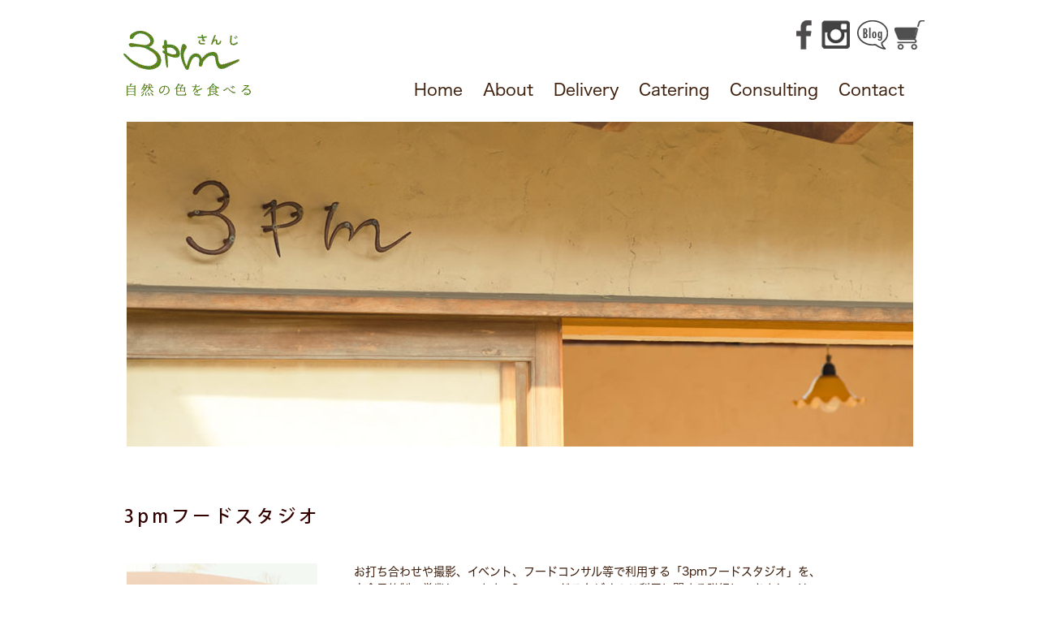

--- FILE ---
content_type: text/html; charset=UTF-8
request_url: http://www.3pmsanji.com/foodstudio.html
body_size: 25285
content:
<!DOCTYPE html>
<html lang="ja">
<head>
<meta charset="UTF-8" />
<meta name="viewport" content="width=device-width" />
<link rel="stylesheet" type="text/css" href="http://www.3pmsanji.com/wp-content/themes/blankslate/style.css" />
<title>Foodstudio &#8211; 3pmさんじ 自然の色を食べるおやつ＆デリ</title>
<meta name='robots' content='max-image-preview:large' />
<link rel="alternate" type="application/rss+xml" title="3pmさんじ 自然の色を食べるおやつ＆デリ &raquo; フィード" href="https://www.3pmsanji.com/feed" />
<link rel="alternate" type="application/rss+xml" title="3pmさんじ 自然の色を食べるおやつ＆デリ &raquo; コメントフィード" href="https://www.3pmsanji.com/comments/feed" />
<script type="text/javascript">
window._wpemojiSettings = {"baseUrl":"https:\/\/s.w.org\/images\/core\/emoji\/14.0.0\/72x72\/","ext":".png","svgUrl":"https:\/\/s.w.org\/images\/core\/emoji\/14.0.0\/svg\/","svgExt":".svg","source":{"concatemoji":"http:\/\/www.3pmsanji.com\/wp-includes\/js\/wp-emoji-release.min.js?ver=6.3.7"}};
/*! This file is auto-generated */
!function(i,n){var o,s,e;function c(e){try{var t={supportTests:e,timestamp:(new Date).valueOf()};sessionStorage.setItem(o,JSON.stringify(t))}catch(e){}}function p(e,t,n){e.clearRect(0,0,e.canvas.width,e.canvas.height),e.fillText(t,0,0);var t=new Uint32Array(e.getImageData(0,0,e.canvas.width,e.canvas.height).data),r=(e.clearRect(0,0,e.canvas.width,e.canvas.height),e.fillText(n,0,0),new Uint32Array(e.getImageData(0,0,e.canvas.width,e.canvas.height).data));return t.every(function(e,t){return e===r[t]})}function u(e,t,n){switch(t){case"flag":return n(e,"\ud83c\udff3\ufe0f\u200d\u26a7\ufe0f","\ud83c\udff3\ufe0f\u200b\u26a7\ufe0f")?!1:!n(e,"\ud83c\uddfa\ud83c\uddf3","\ud83c\uddfa\u200b\ud83c\uddf3")&&!n(e,"\ud83c\udff4\udb40\udc67\udb40\udc62\udb40\udc65\udb40\udc6e\udb40\udc67\udb40\udc7f","\ud83c\udff4\u200b\udb40\udc67\u200b\udb40\udc62\u200b\udb40\udc65\u200b\udb40\udc6e\u200b\udb40\udc67\u200b\udb40\udc7f");case"emoji":return!n(e,"\ud83e\udef1\ud83c\udffb\u200d\ud83e\udef2\ud83c\udfff","\ud83e\udef1\ud83c\udffb\u200b\ud83e\udef2\ud83c\udfff")}return!1}function f(e,t,n){var r="undefined"!=typeof WorkerGlobalScope&&self instanceof WorkerGlobalScope?new OffscreenCanvas(300,150):i.createElement("canvas"),a=r.getContext("2d",{willReadFrequently:!0}),o=(a.textBaseline="top",a.font="600 32px Arial",{});return e.forEach(function(e){o[e]=t(a,e,n)}),o}function t(e){var t=i.createElement("script");t.src=e,t.defer=!0,i.head.appendChild(t)}"undefined"!=typeof Promise&&(o="wpEmojiSettingsSupports",s=["flag","emoji"],n.supports={everything:!0,everythingExceptFlag:!0},e=new Promise(function(e){i.addEventListener("DOMContentLoaded",e,{once:!0})}),new Promise(function(t){var n=function(){try{var e=JSON.parse(sessionStorage.getItem(o));if("object"==typeof e&&"number"==typeof e.timestamp&&(new Date).valueOf()<e.timestamp+604800&&"object"==typeof e.supportTests)return e.supportTests}catch(e){}return null}();if(!n){if("undefined"!=typeof Worker&&"undefined"!=typeof OffscreenCanvas&&"undefined"!=typeof URL&&URL.createObjectURL&&"undefined"!=typeof Blob)try{var e="postMessage("+f.toString()+"("+[JSON.stringify(s),u.toString(),p.toString()].join(",")+"));",r=new Blob([e],{type:"text/javascript"}),a=new Worker(URL.createObjectURL(r),{name:"wpTestEmojiSupports"});return void(a.onmessage=function(e){c(n=e.data),a.terminate(),t(n)})}catch(e){}c(n=f(s,u,p))}t(n)}).then(function(e){for(var t in e)n.supports[t]=e[t],n.supports.everything=n.supports.everything&&n.supports[t],"flag"!==t&&(n.supports.everythingExceptFlag=n.supports.everythingExceptFlag&&n.supports[t]);n.supports.everythingExceptFlag=n.supports.everythingExceptFlag&&!n.supports.flag,n.DOMReady=!1,n.readyCallback=function(){n.DOMReady=!0}}).then(function(){return e}).then(function(){var e;n.supports.everything||(n.readyCallback(),(e=n.source||{}).concatemoji?t(e.concatemoji):e.wpemoji&&e.twemoji&&(t(e.twemoji),t(e.wpemoji)))}))}((window,document),window._wpemojiSettings);
</script>
<style type="text/css">
img.wp-smiley,
img.emoji {
	display: inline !important;
	border: none !important;
	box-shadow: none !important;
	height: 1em !important;
	width: 1em !important;
	margin: 0 0.07em !important;
	vertical-align: -0.1em !important;
	background: none !important;
	padding: 0 !important;
}
</style>
	<link rel='stylesheet' id='wp-block-library-css' href='http://www.3pmsanji.com/wp-includes/css/dist/block-library/style.min.css?ver=6.3.7' type='text/css' media='all' />
<style id='classic-theme-styles-inline-css' type='text/css'>
/*! This file is auto-generated */
.wp-block-button__link{color:#fff;background-color:#32373c;border-radius:9999px;box-shadow:none;text-decoration:none;padding:calc(.667em + 2px) calc(1.333em + 2px);font-size:1.125em}.wp-block-file__button{background:#32373c;color:#fff;text-decoration:none}
</style>
<style id='global-styles-inline-css' type='text/css'>
body{--wp--preset--color--black: #000000;--wp--preset--color--cyan-bluish-gray: #abb8c3;--wp--preset--color--white: #ffffff;--wp--preset--color--pale-pink: #f78da7;--wp--preset--color--vivid-red: #cf2e2e;--wp--preset--color--luminous-vivid-orange: #ff6900;--wp--preset--color--luminous-vivid-amber: #fcb900;--wp--preset--color--light-green-cyan: #7bdcb5;--wp--preset--color--vivid-green-cyan: #00d084;--wp--preset--color--pale-cyan-blue: #8ed1fc;--wp--preset--color--vivid-cyan-blue: #0693e3;--wp--preset--color--vivid-purple: #9b51e0;--wp--preset--gradient--vivid-cyan-blue-to-vivid-purple: linear-gradient(135deg,rgba(6,147,227,1) 0%,rgb(155,81,224) 100%);--wp--preset--gradient--light-green-cyan-to-vivid-green-cyan: linear-gradient(135deg,rgb(122,220,180) 0%,rgb(0,208,130) 100%);--wp--preset--gradient--luminous-vivid-amber-to-luminous-vivid-orange: linear-gradient(135deg,rgba(252,185,0,1) 0%,rgba(255,105,0,1) 100%);--wp--preset--gradient--luminous-vivid-orange-to-vivid-red: linear-gradient(135deg,rgba(255,105,0,1) 0%,rgb(207,46,46) 100%);--wp--preset--gradient--very-light-gray-to-cyan-bluish-gray: linear-gradient(135deg,rgb(238,238,238) 0%,rgb(169,184,195) 100%);--wp--preset--gradient--cool-to-warm-spectrum: linear-gradient(135deg,rgb(74,234,220) 0%,rgb(151,120,209) 20%,rgb(207,42,186) 40%,rgb(238,44,130) 60%,rgb(251,105,98) 80%,rgb(254,248,76) 100%);--wp--preset--gradient--blush-light-purple: linear-gradient(135deg,rgb(255,206,236) 0%,rgb(152,150,240) 100%);--wp--preset--gradient--blush-bordeaux: linear-gradient(135deg,rgb(254,205,165) 0%,rgb(254,45,45) 50%,rgb(107,0,62) 100%);--wp--preset--gradient--luminous-dusk: linear-gradient(135deg,rgb(255,203,112) 0%,rgb(199,81,192) 50%,rgb(65,88,208) 100%);--wp--preset--gradient--pale-ocean: linear-gradient(135deg,rgb(255,245,203) 0%,rgb(182,227,212) 50%,rgb(51,167,181) 100%);--wp--preset--gradient--electric-grass: linear-gradient(135deg,rgb(202,248,128) 0%,rgb(113,206,126) 100%);--wp--preset--gradient--midnight: linear-gradient(135deg,rgb(2,3,129) 0%,rgb(40,116,252) 100%);--wp--preset--font-size--small: 13px;--wp--preset--font-size--medium: 20px;--wp--preset--font-size--large: 36px;--wp--preset--font-size--x-large: 42px;--wp--preset--spacing--20: 0.44rem;--wp--preset--spacing--30: 0.67rem;--wp--preset--spacing--40: 1rem;--wp--preset--spacing--50: 1.5rem;--wp--preset--spacing--60: 2.25rem;--wp--preset--spacing--70: 3.38rem;--wp--preset--spacing--80: 5.06rem;--wp--preset--shadow--natural: 6px 6px 9px rgba(0, 0, 0, 0.2);--wp--preset--shadow--deep: 12px 12px 50px rgba(0, 0, 0, 0.4);--wp--preset--shadow--sharp: 6px 6px 0px rgba(0, 0, 0, 0.2);--wp--preset--shadow--outlined: 6px 6px 0px -3px rgba(255, 255, 255, 1), 6px 6px rgba(0, 0, 0, 1);--wp--preset--shadow--crisp: 6px 6px 0px rgba(0, 0, 0, 1);}:where(.is-layout-flex){gap: 0.5em;}:where(.is-layout-grid){gap: 0.5em;}body .is-layout-flow > .alignleft{float: left;margin-inline-start: 0;margin-inline-end: 2em;}body .is-layout-flow > .alignright{float: right;margin-inline-start: 2em;margin-inline-end: 0;}body .is-layout-flow > .aligncenter{margin-left: auto !important;margin-right: auto !important;}body .is-layout-constrained > .alignleft{float: left;margin-inline-start: 0;margin-inline-end: 2em;}body .is-layout-constrained > .alignright{float: right;margin-inline-start: 2em;margin-inline-end: 0;}body .is-layout-constrained > .aligncenter{margin-left: auto !important;margin-right: auto !important;}body .is-layout-constrained > :where(:not(.alignleft):not(.alignright):not(.alignfull)){max-width: var(--wp--style--global--content-size);margin-left: auto !important;margin-right: auto !important;}body .is-layout-constrained > .alignwide{max-width: var(--wp--style--global--wide-size);}body .is-layout-flex{display: flex;}body .is-layout-flex{flex-wrap: wrap;align-items: center;}body .is-layout-flex > *{margin: 0;}body .is-layout-grid{display: grid;}body .is-layout-grid > *{margin: 0;}:where(.wp-block-columns.is-layout-flex){gap: 2em;}:where(.wp-block-columns.is-layout-grid){gap: 2em;}:where(.wp-block-post-template.is-layout-flex){gap: 1.25em;}:where(.wp-block-post-template.is-layout-grid){gap: 1.25em;}.has-black-color{color: var(--wp--preset--color--black) !important;}.has-cyan-bluish-gray-color{color: var(--wp--preset--color--cyan-bluish-gray) !important;}.has-white-color{color: var(--wp--preset--color--white) !important;}.has-pale-pink-color{color: var(--wp--preset--color--pale-pink) !important;}.has-vivid-red-color{color: var(--wp--preset--color--vivid-red) !important;}.has-luminous-vivid-orange-color{color: var(--wp--preset--color--luminous-vivid-orange) !important;}.has-luminous-vivid-amber-color{color: var(--wp--preset--color--luminous-vivid-amber) !important;}.has-light-green-cyan-color{color: var(--wp--preset--color--light-green-cyan) !important;}.has-vivid-green-cyan-color{color: var(--wp--preset--color--vivid-green-cyan) !important;}.has-pale-cyan-blue-color{color: var(--wp--preset--color--pale-cyan-blue) !important;}.has-vivid-cyan-blue-color{color: var(--wp--preset--color--vivid-cyan-blue) !important;}.has-vivid-purple-color{color: var(--wp--preset--color--vivid-purple) !important;}.has-black-background-color{background-color: var(--wp--preset--color--black) !important;}.has-cyan-bluish-gray-background-color{background-color: var(--wp--preset--color--cyan-bluish-gray) !important;}.has-white-background-color{background-color: var(--wp--preset--color--white) !important;}.has-pale-pink-background-color{background-color: var(--wp--preset--color--pale-pink) !important;}.has-vivid-red-background-color{background-color: var(--wp--preset--color--vivid-red) !important;}.has-luminous-vivid-orange-background-color{background-color: var(--wp--preset--color--luminous-vivid-orange) !important;}.has-luminous-vivid-amber-background-color{background-color: var(--wp--preset--color--luminous-vivid-amber) !important;}.has-light-green-cyan-background-color{background-color: var(--wp--preset--color--light-green-cyan) !important;}.has-vivid-green-cyan-background-color{background-color: var(--wp--preset--color--vivid-green-cyan) !important;}.has-pale-cyan-blue-background-color{background-color: var(--wp--preset--color--pale-cyan-blue) !important;}.has-vivid-cyan-blue-background-color{background-color: var(--wp--preset--color--vivid-cyan-blue) !important;}.has-vivid-purple-background-color{background-color: var(--wp--preset--color--vivid-purple) !important;}.has-black-border-color{border-color: var(--wp--preset--color--black) !important;}.has-cyan-bluish-gray-border-color{border-color: var(--wp--preset--color--cyan-bluish-gray) !important;}.has-white-border-color{border-color: var(--wp--preset--color--white) !important;}.has-pale-pink-border-color{border-color: var(--wp--preset--color--pale-pink) !important;}.has-vivid-red-border-color{border-color: var(--wp--preset--color--vivid-red) !important;}.has-luminous-vivid-orange-border-color{border-color: var(--wp--preset--color--luminous-vivid-orange) !important;}.has-luminous-vivid-amber-border-color{border-color: var(--wp--preset--color--luminous-vivid-amber) !important;}.has-light-green-cyan-border-color{border-color: var(--wp--preset--color--light-green-cyan) !important;}.has-vivid-green-cyan-border-color{border-color: var(--wp--preset--color--vivid-green-cyan) !important;}.has-pale-cyan-blue-border-color{border-color: var(--wp--preset--color--pale-cyan-blue) !important;}.has-vivid-cyan-blue-border-color{border-color: var(--wp--preset--color--vivid-cyan-blue) !important;}.has-vivid-purple-border-color{border-color: var(--wp--preset--color--vivid-purple) !important;}.has-vivid-cyan-blue-to-vivid-purple-gradient-background{background: var(--wp--preset--gradient--vivid-cyan-blue-to-vivid-purple) !important;}.has-light-green-cyan-to-vivid-green-cyan-gradient-background{background: var(--wp--preset--gradient--light-green-cyan-to-vivid-green-cyan) !important;}.has-luminous-vivid-amber-to-luminous-vivid-orange-gradient-background{background: var(--wp--preset--gradient--luminous-vivid-amber-to-luminous-vivid-orange) !important;}.has-luminous-vivid-orange-to-vivid-red-gradient-background{background: var(--wp--preset--gradient--luminous-vivid-orange-to-vivid-red) !important;}.has-very-light-gray-to-cyan-bluish-gray-gradient-background{background: var(--wp--preset--gradient--very-light-gray-to-cyan-bluish-gray) !important;}.has-cool-to-warm-spectrum-gradient-background{background: var(--wp--preset--gradient--cool-to-warm-spectrum) !important;}.has-blush-light-purple-gradient-background{background: var(--wp--preset--gradient--blush-light-purple) !important;}.has-blush-bordeaux-gradient-background{background: var(--wp--preset--gradient--blush-bordeaux) !important;}.has-luminous-dusk-gradient-background{background: var(--wp--preset--gradient--luminous-dusk) !important;}.has-pale-ocean-gradient-background{background: var(--wp--preset--gradient--pale-ocean) !important;}.has-electric-grass-gradient-background{background: var(--wp--preset--gradient--electric-grass) !important;}.has-midnight-gradient-background{background: var(--wp--preset--gradient--midnight) !important;}.has-small-font-size{font-size: var(--wp--preset--font-size--small) !important;}.has-medium-font-size{font-size: var(--wp--preset--font-size--medium) !important;}.has-large-font-size{font-size: var(--wp--preset--font-size--large) !important;}.has-x-large-font-size{font-size: var(--wp--preset--font-size--x-large) !important;}
.wp-block-navigation a:where(:not(.wp-element-button)){color: inherit;}
:where(.wp-block-post-template.is-layout-flex){gap: 1.25em;}:where(.wp-block-post-template.is-layout-grid){gap: 1.25em;}
:where(.wp-block-columns.is-layout-flex){gap: 2em;}:where(.wp-block-columns.is-layout-grid){gap: 2em;}
.wp-block-pullquote{font-size: 1.5em;line-height: 1.6;}
</style>
<link rel='stylesheet' id='pz-linkcard-css-css' href='//www.3pmsanji.com/wp-content/uploads/pz-linkcard/style/style.css?ver=2.5.6.4.16' type='text/css' media='all' />
<link rel='stylesheet' id='megamenu-css' href='http://www.3pmsanji.com/wp-content/uploads/maxmegamenu/style.css?ver=cc2a12' type='text/css' media='all' />
<link rel='stylesheet' id='dashicons-css' href='http://www.3pmsanji.com/wp-includes/css/dashicons.min.css?ver=6.3.7' type='text/css' media='all' />
<script type='text/javascript' src='http://www.3pmsanji.com/wp-includes/js/jquery/jquery.min.js?ver=3.7.0' id='jquery-core-js'></script>
<script type='text/javascript' src='http://www.3pmsanji.com/wp-includes/js/jquery/jquery-migrate.min.js?ver=3.4.1' id='jquery-migrate-js'></script>
<link rel="https://api.w.org/" href="https://www.3pmsanji.com/wp-json/" /><link rel="alternate" type="application/json" href="https://www.3pmsanji.com/wp-json/wp/v2/pages/240" /><link rel="EditURI" type="application/rsd+xml" title="RSD" href="https://www.3pmsanji.com/xmlrpc.php?rsd" />
<meta name="generator" content="WordPress 6.3.7" />
<link rel="canonical" href="https://www.3pmsanji.com/foodstudio.html" />
<link rel='shortlink' href='https://www.3pmsanji.com/?p=240' />
<link rel="alternate" type="application/json+oembed" href="https://www.3pmsanji.com/wp-json/oembed/1.0/embed?url=https%3A%2F%2Fwww.3pmsanji.com%2Ffoodstudio.html" />
<link rel="alternate" type="text/xml+oembed" href="https://www.3pmsanji.com/wp-json/oembed/1.0/embed?url=https%3A%2F%2Fwww.3pmsanji.com%2Ffoodstudio.html&#038;format=xml" />
<style type="text/css">/** Mega Menu CSS: fs **/</style>

<link rel="stylesheet" id="sanji-style-css-main" href="http://www.3pmsanji.com/wp-content/themes/blankslate/import.css?ver=20230805" type="text/css" media="all" />
<link rel="stylesheet" href="http://www.3pmsanji.com/wp-content/themes/blankslate/style-pc.css?ver=20230805" type="text/css" media="print" />
<link rel="shortcut icon" href="http://www.3pmsanji.com/wp-content/themes/blankslate/favicon.ico" />

<script src="http://ajax.googleapis.com/ajax/libs/jquery/1.11.3/jquery.min.js"></script>
<script>
$(function(){
  var rwdMenu = $('#menuList'),
  switchPoint = 768,
  slideSpeed = 500;

  var menuSouce = rwdMenu.html();

  $(window).load(function(){

    function menuSet(){
      if(window.innerWidth < switchPoint){
        if(!($('#rwdMenuWrap').length)){
          $('body').prepend('<div id="rwdMenuWrap"><div id="switchBtnArea"><a href="javascript:void(0);" id="switchBtn"><span></span><span></span><span></span></a></div></div>');
          $('#rwdMenuWrap').append(menuSouce);

          var menuList = $('#rwdMenuWrap > ul');
          $('#switchBtn').on('click', function(){
            menuList.slideToggle(slideSpeed);
            $(this).toggleClass('btnClose');
          });
        }
      } else {
        $('#rwdMenuWrap').remove();
      }
    }

    $(window).on('resize', function(){
      menuSet();
    });
    menuSet();
  });
});
</script>

<script type="text/javascript" src="//typesquare.com/accessor/script/typesquare.js?nvSWsBYXZU0%3D" charset="utf-8"></script>

</head>
<body class="page-template-default page page-id-240 mega-menu-max-mega-menu-1">
<div id="wrapper" class="hfeed">

	<header id="masthead" class="site-header" role="banner">
		<div class="site-branding">
			<h1 class="site-title"><a href="https://www.3pmsanji.com/" rel="home"><img src="http://www.3pmsanji.com/wp-content/themes/blankslate/img/headlogo.gif" alt="3pm さんじ" /></a></h1>
			<div id="topBox">
				<div id="fbbottom"><a href="https://www.facebook.com/3p.m.sanji" target="_blank" title="3pm FACEBOOK"></a></div>
				<div id="instabottom"><a href="https://www.instagram.com/3pmsanji/" target="_blank" title="Instagram"></a></div>
				<div id="blog"><a href="http://sanjiblog.exblog.jp/" target="_blank" title="blog"></a></div>
				<div id="webshop"><a href="https://3pmechokitchen.shop/" target="_blank" title="webshop"></a></div>
			</div><!-- #topBox -->
			<div id="naviBox">
				<nav id="menuList">
					<ul id="control">
						<li><div id="home"><a href="index.html" title="ホーム" data-text="ホーム - ">Home</a></div></li>
						<li><div id="about"><a href="about.html" title="3pmについて" data-text="3pmについて - ">About</a></div></li>
						<li><div id="delivery"><a href="delivery.html" title="デリバリー" data-text="デリバリー - ">Delivery</a></div></li>
						<li><div id="catering2"><a href="catering.html" title="ケータリング" data-text="ケータリング - ">Catering</a></div></li>
						<li><div id="consulting"><a href="consulting.html" title="コンサルティング" data-text=" コンサルティング - ">Consulting</a></div></li>
						<li><div id="contact"><a href="contact.html" title="コンタクト" data-text="コンタクト - ">Contact</a></div></li>

						<li><div id="spfacebook"><a href="https://www.facebook.com/3p.m.sanji" target="_blank" title="3pm FACEBOOK" data-text="facebook"></a></div></li>
						<li><div id="spinsta"><a href="https://www.instagram.com/3pmsanji/" target="_blank" title="Instagram" data-text="Instagram"></a></div></li>
						<li><div id="spblog"><a href="http://sanjiblog.exblog.jp/" target="_blank" title="blog" data-text="blog"></a></div></li>
						<li><div id="spwebshop"><a href="https://3pmechokitchen.shop/" target="_blank" title="webshop" data-text="webshop"></a></div></li>
					</ul>
				</nav>
			</div><!-- #naviBox -->
		</div><!-- .site-branding -->
	</header><!-- #masthead -->

<div id="container"><section id="content" role="main">
<article id="post-240" class="post-240 page type-page status-publish hentry no-wpautop">
<!--header class="header">
<h1 class="entry-title">Foodstudio</h1> </header-->
<section class="entry-content">
<div id="topimg_container">
	<img decoding="async" src="./wp-content/themes/blankslate/img/image_cafe.jpg" alt="Work" />
</div>

<div class="worktitle1"><a name="001"></a><img decoding="async" src="./wp-content/themes/blankslate/img/title_foodstudio.gif" alt="3pmフードスタジオ" /></div>
<div class="normalBox">
	<div class="boxA">
		<div class="boxleft"><img decoding="async" src="./wp-content/themes/blankslate/img/work01_235.jpg" alt="cafe"/></div>
		<div class="boxWork">
			お打ち合わせや撮影、イベント、フードコンサル等で利用する「3pmフードスタジオ」を、<br/>
			完全予約制で営業しています。3pmフードスタジオのご利用に関する詳細につきましては、<br/>
			個別に<a href="./contact.html">お問い合わせ</a>ください。<br/>
			<div><br/>
			※お弁当のピックアップもこちらにお越しください<br/>
			</div>
			<div><br/>
			また、現在、カフェのランチのご予約は承っておりませんが、3pmフードスタジオを<br/>
			完全予約制の隠れ家カフェとしてご利用いただくことも可能です。ワークショップや<br/>
			ビュッフェスタイルのガーデンパーティー、カフェランチなどをお楽しみいただけます。<br/>
			<a href="./contact.html">お問い合わせ</a>よりご相談ください。<br/>
			</div>
		</div>
	</div>
</div>

<div class="normalBox" id="map">
	<div class="boxA">
		<div class="boxleft workAccess"><img decoding="async" src="./wp-content/themes/blankslate/img/access.jpg" alt="cafe"/></div>
		<div class="boxWork">
			〒240-0115 神奈川県三浦郡葉山町上山口1454-17　＊バニラ色の元民家、一軒家の建物です<br />
			TEL・FAX : 046-813-1147<br />
			定休日 : 毎週月曜日<br />
			<div id="boxWork2">
			＊電車・バスでお越しの方へ<br />
			ＪＲ横須賀線　逗子駅前バスターミナル（１番乗り場）衣笠行きまたは湘南国際村行き（葉山大道経由）、
			又は京浜急行電鉄（京急）逗子葉山駅（旧新逗子駅）南口（１番乗り場）衣笠行き、または湘南国際村行き（葉山大道経由）、
			バス停「滝の坂」下車。横断歩道を渡り、急坂を下り左手。バスで約15分です<br /><br />
			＊車でお越しの方へ<br />
			・東京方面からの方：横浜横須賀道路　逗子インターから逗葉新道へ、料金所先の信号を左折しトンネルに入る。トンネルの出口、湘南国際村入口信号を右折し、水源地入り口の信号を越え、200ｍ先の横断歩道手前を左折。急坂を下り左手<br />
			・茅ヶ崎、小田原方面からの方：国道134号線から葉山大道へ、滝の坂トンネルを越え、150ｍ右手の新善光寺駐車場先の細い道を右折。急坂を下り左手<br />
			</div>
		</div>
	</div>
	<div class="boxA">
		<div class="normalBox workMap"><img decoding="async" src="./wp-content/themes/blankslate/img/3pm_map.gif" alt="隠れ家カフェの地図" /></a></div>
	</div>
</div><div class="entry-links"></div>
</section>
</article>
<section id="comments">
</section></section>
<aside id="sidebar" role="complementary">
</aside><div class="clear"></div>
</div>

<div id="extraArea">
	<ul>
		<li><a href="index.html">Home</a></li>
		<li><a href="about.html">About</a></li>
		<li><a href="delivery.html">Delivery</a></li>
		<li><a href="catering.html">Catering</a></li>
		<li><a href="consulting.html">Consulting</a></li>
		<li><a href="tokutei.html">特定商取引法に基づく表記</a></li>
		<li><a href="privacy.html">プライバシーポリシー</a></li>
	</ul>
</div><!--/#extraArea-->

<footer id="footer" role="contentinfo">
<div id="copyright">
<address>Copyright&copy; 2015 3・SUN・TREASURE All Rights Reserved.</address>
</div>
</footer>
</div>
<script type='text/javascript' src='http://www.3pmsanji.com/wp-includes/js/hoverIntent.min.js?ver=1.10.2' id='hoverIntent-js'></script>
<script type='text/javascript' src='http://www.3pmsanji.com/wp-content/plugins/megamenu/js/maxmegamenu.js?ver=3.7' id='megamenu-js'></script>
<script>
  (function(i,s,o,g,r,a,m){i['GoogleAnalyticsObject']=r;i[r]=i[r]||function(){
  (i[r].q=i[r].q||[]).push(arguments)},i[r].l=1*new Date();a=s.createElement(o),
  m=s.getElementsByTagName(o)[0];a.async=1;a.src=g;m.parentNode.insertBefore(a,m)
  })(window,document,'script','https://www.google-analytics.com/analytics.js','ga');

  ga('create', 'UA-81136133-1', 'auto');
  ga('send', 'pageview');

</script>
</body>
</html>

--- FILE ---
content_type: text/css
request_url: http://www.3pmsanji.com/wp-content/themes/blankslate/import.css?ver=20230805
body_size: 463
content:
/* =========================================================
 Create:2016/05/XX
 Update:
 Auther:KnowledgeSystems Inc. 
 Copyright:KnowledgeSystems Inc. http://www.kn-s.co.jp/
========================================================= */

/*スマートフォン用CSS*/
@import url("style-sp.css?ver=20231001") screen and (min-width:0px) and (max-width: 479px);

/*タブレット/PC用CSS*/
@import url("style-pc.css?ver=20231001") screen and (min-width:480px);


--- FILE ---
content_type: text/css
request_url: http://www.3pmsanji.com/wp-content/themes/blankslate/style-sp.css?ver=20231001
body_size: 22571
content:
/* =========================================================
 Create:2016/05/XX
 Update:
 Auther:KnowledgeSystems Inc. 
 Copyright:KnowledgeSystems Inc. http://www.kn-s.co.jp/
========================================================= */
@charset "utf-8";

body {
	font-family: "Hiragino Kaku Gothic W4 JIS2004", "ヒラギノ角ゴ Pro W3", "Hiragino Kaku Gothic Pro", "メイリオ", Meiryo, Osaka, "ＭＳ Ｐゴシック", "MS PGothic", sans-serif;
}

#wrapper {
	width: 100%;
	margin-right: auto;
	margin-left: auto;
	margin-top: 0px;
/*	padding: 0px 10px;*/
}

.site-title {
/*	height: 90px;
	width: 320px;*/
	margin-top: 5px;
	float: left;
}

.site-branding {
	margin-top: 10px;
}

#topBox {
	width: 175px;
	margin: 0 auto;
	display: none;
}

#naviBox {
	float: right;
	margin-top: 10px;
/*	width: 625px;*/
}

header nav ul {
	margin: 0;
	padding: 0;
	list-style-type: none;
}

header nav ul li {
	display: inline-block;
}

.entry-content {
	height: auto;
}

/* img 100% */
.img100 img {
	width: 100%;
}

/* slide show */
#topimg_container {
/*	margin: 0 5px;*/
}

#topimg_container img {
	width: 100%;
}

.newsBox {
	display: none;
}

.newsBox2 {
	clear: both;
	margin: 20px 0;
	line-height: 160%;
}

.boxA:after {
	content:"";
	display:block;
	clear: both;
}

.boxleft,
.boxright {
	width:100%
}

.aboutBox1 {
	display: none;
}

.aboutBox2 {
	clear: both;
	margin: 20px 0;
	line-height: 160%;
}

#workdetail img {
	width: 100%
}

.worktitle img {
	margin: 30px auto;
	width: 100%
}

/* insert 22/05/25 SDGs対応 */
img.sdgs-img {
	width: 100%;
}

/* insert 22/08/25 SDGs画像対応 */
.sdgs-img2 {
	margin: 0;
	display:flex;
}

.boxleft20 {
	float: none;
}

.sdgsNews {
	color: #5B483A;
	line-height: 160%;
	width:100%;
	margin-top: 10px;
}

.sdgsNews br {display: none;}


.sdgs-pc {
	display: none;
}

.sdgs-sp {
	display: normal;
	color: #5B483A;
	margin: 10px 0 20px 0;
	line-height: 160%;
}

/********************************************************************

 responsive menu

********************************************************************/

#menuList {
  width: 100%;
/*  height: 45px;*/
/*  border-top: #aaa 1px solid;*/
/*  border-bottom: #aaa 1px solid;*/
  position: relative;
  z-index: 10;
/*  background: #ebebeb;*/
}
 
#menuList ul {
  margin: 0 auto;
/*  width: 800px;
  height: 45px;
  text-align: left;*/
}
 
#menuList ul li {
/*  width: 160px;
  height: 45px;
  float: left;
  border-left: #aaa 1px solid;
  box-sizing: border-box;*/
}
 
#menuList ul li:last-child {
  border-right: #aaa 1px solid;
}
 
#menuList ul li a {
/*  height: 45px;
  font-weight: bold;
  line-height: 45px;*/
  display: block;
  text-align: center;
  transition: all 0.2s linear;
}
 
#menuList ul li:hover > a {
  background: #fff;
}
 
#contents {
  margin: 0 auto;
  padding: 40px 0;
  width: 800px;
  text-align: left;
}
 
#contents p {
  padding-bottom: 2em;
  font-size: 1em;
  line-height: 2em;
}

/********************************************************************

 top-event

********************************************************************/

/* つながりめし遠足 */
.top-event-ensoku-title {
	padding: 5px 0 5px 0;
	font-size: 18px;
	color: #599650;
	font-weight: bold;
}

/* フードセッション */
.top-event-food-title {
	padding: 5px 0 5px 0;
	font-size: 18px;
	color: #DD4E54;
	font-weight: bold;
}

/* おやつまみ教室 */
.top-event-oyatsu-title {
	padding: 5px 0 5px 0;
	font-size: 18px;
	color: #CDA838;
	font-weight: bold;
}

/* トピックス */
.top-event-topics-title {
	padding: 5px 0 5px 0;
	font-size: 18px;
	color: #C99F79;
	font-weight: bold;
}

/* お知らせ */
.top-event-info-title {
	padding: 5px 0 5px 0;
	font-size: 18px;
	color: #934159;
	font-weight: bold;
}

/* 共通 */
.top-event-img {
	text-align: center;
	margin: 10px auto;
}

.top-event-img img {
/*	width: 206px;
	height: 164px;*/
	width: 100%;
	height: 100%;
}

.top-event-mark {
	display: none;
}

.top-event-datetime {
	padding: 10px 0 5px 0;
	font-size: 24px;
	color: #50382E;
	font-weight: bold;
}

.top-event-line {
	padding: 0;
	margin: 5px 0 10px 0;
	width: 90%;
}

.top-event-detail1 {
	color: #47372A;
	font-size: 16px;
	line-height: 140%;
}

.top-event-detail1 ul {
	list-style-type: disc;
	margin: 0;
}

.top-event-detail2 {
	color: #47372A;
	font-size: 14px;
	line-height: 140%;
	padding: 0 15px 10px 10px;
}


.normalBox1 {
	display: none;
}

/* sp表示用 */
.normalBox2 {
	clear: both;
	margin: 20px 0;
	line-height: 160%;
	color: #40210f;
}

.normalBox img {
	width: 100%;
}

/* 2019/10/01 トップテキストでのニュース追加対応 */
.topNews {
	color: #5B483A;
	line-height: 160%;
	margin: 0 auto 20px auto;
}

/********************************************************************

 about.html

********************************************************************/

.boxAbout {
	float: none;
	width:auto;
	font-size: 16px;
	line-height: 160%;
	color: #40210f;
	margin-top: 0px;
	text-align: justify;
	padding: 10px 0px 10px 0px;
}

#aboutJisseki {
	margin: 10px 0 10px 0;
	color: #40210f;
	font-size: 16px;
}

.aboutJissekiTitle {
	font-weight: bold;
	margin: 0 0 -15px 0;
}

.aboutJisseki1, .aboutJisseki2, .aboutJisseki3, .aboutJisseki4 {
	line-height: normal;
	color: #40210f;
	margin: 0 0 20px 0;
}

/********************************************************************

 work.html

********************************************************************/

.worktitle1 {
	margin: 10px 0;
}

.workAccess {
	display: none;
}

.worktitle1 img, .workOrder img, .workAccess img, #delivery08s img {
	width: 100%;
}

.workOrder {
	margin: 10px 0;
}

#delivery08,
#delivery10,
#delivery04,
#delivery_ojyu,
#delivery_oozara,
#lunchbox,
#ojyu,
#oozara,
#info {
	display: none;
}

#infos, #caution, #catering, #caution2 {
	float: none;
	width:auto;
	font-size: 16px;
	line-height: 160%;
	color: #40210f;
	margin-top: 0px;
	text-align: justify;
	padding: 10px 0px 10px 0px;
}

#caution strong {
	font-weight: bold;
}

.boxWork {
	float: none;
	width:auto;
	font-size: 15px;
	line-height: 160%;
	color: #40210f;
	padding: 0;
}

#boxWork1 {
	margin: 20px 0 0 0;
}

.workMail {
	margin: 0 0 20px 0;
}

.jisseki-img1 img, .jisseki-img2 img {
	width: 100%;
}

/* メモリアルフース　お重スタイル　追加　23/04/06 */

.mf-img1 {
	float: left;
	margin: 0 0px 0 0;
}

.mf-img2 {
	float: left;
	margin: 0 0 0 0px;
}

.mf-img1 img, .mf-img2 img {
	width: 48%;
	margin: 0 6px 0 0;

}

/********************************************************************

 event.html

********************************************************************/

#pagelinkmenu {
	margin: 30px auto 0 auto;
	width: 100%;
}

.tsunagari,	/* つながりめし遠足 */
.food,			/* フードセッション */
.oyatsumami,/* 出張おやつまみ教室 */
.kako,			/* 過去のイベント */
.shutuen 		/* 出演依頼の方へ */
{
	display: none;
}

#download {	/* ダウンロードボタン */
	padding: 50px 0;
}

/* 17/06/19 insert つながりめしアクション対応 */
.action_font {
	color: #5B483A;
}

.action-img img {
	width: 100%;
	margin: 10px 0;
}

.actionText {
	color: #5B483A;
	line-height: 160%;
	margin: 0;
}

.actionTextred {
	color: #FA0007;
	font-size: 18px;
}

.actionTextbold {
	font-size: 18px;
}

/********************************************************************

 topics.html

********************************************************************/

.topicsBanner {
	margin: 30px 0 20px 0;
}

/********************************************************************

 footer

********************************************************************/

#extraArea {
	clear: both;
	width: 100%;
	padding-top: 5px;
	border-top: 1px solid #CCC;
	padding-bottom: 5px;
	border-bottom: 1px solid #CCC;
	font-style: italic;
}
#extraArea ul {
	text-align: center;
}
#extraArea ul li {
	display: inline;
	margin-left: 1em;
	text-decoration: none;
	margin-top: 20px;
}
#extraArea ul li a {
	font-size: 18px;
	text-decoration: none;
	line-height: 180%;
	color: #999;
}
#extraArea ul li a:hover {
	color: #74a84e;
}

#footer {
	font-style: normal;
	text-align: center;
	padding: 0 0 30px 0;
	margin: 20px auto 0 auto;
	font-size: 9px;
	float: right;
}

#address {
	padding: 10px;
	margin-top: 10px;
	font-size: 9px;
}

/********************************************************************

 cafe.html

********************************************************************/

.infoText {
	color: #5B483A;
	line-height: 160%;
	margin: 0 0 10px 0;
}

#newsTitle {
	font-size: 16px;
	margin: 0 0 20px 0;
}

/********************************************************************

 tokutei.html

********************************************************************/
#tokutei #subject {
	margin: 30px 0 20px 0;
	color: #765A25;
	font-size: 16px;
	font-weight: bold;
}

#tokutei table th {
	display: block;
	background: #B2C596;
	padding: 5px 0;
}

#tokutei table td {
	display: block;
	padding: 5px 0;
	line-height: 150%;
}

/********************************************************************

 privacy.html

********************************************************************/

#privacy #subject {
	margin: 30px 0 20px 0;
	color: #765A25;
	font-size: 16px;
	font-weight: bold;
}

#privacy dl dt{
	clear: both;
	margin: 20px 0 10px 0;
	border-left: 10px #5f8c2a solid;
	border-bottom: 2px #5f8c2a solid;
	padding: 3px 0 3px 10px;
	text-align: left;
	font-weight: bold;
	font-size: 120%;
}

#privacy dl dd{
	clear: both;
	text-align: left;
	line-height: 150%;
	margin-left: 0;
}

/********************************************************************

 media.html

********************************************************************/

.boxMedia {
	float: none;
	width:auto;
	font-size: 13px;
	line-height: normal;
	color: #40210f;
	margin-top: 0px;
	text-align: justify;
	padding: 10px 0px 0px 0px;
}


/********************************************************************

 calendar.html

********************************************************************/

.calendarText {
	line-height: 160%;
	font-size: 16px;
	color: #40210F;
	margin: 15px 0;
}

.boxA iframe {
	width: 100%;
	height: 720px;
}

/********************************************************************

 tsunagari.html

********************************************************************/

.boxTsunagari, .boxTsunagari2 {
	float: none;
	width:auto;
	font-size: 15px;
	line-height: normal;
	color: #40210f;
	font-size: 14px;
	margin: 15px 10px 0 0;
}

.imgTsunagari img {
	width: 100%;
	float: left;
	margin: 0 20px 5px 0;
}

.imgTsunagari-left {
	float: left;
}

.imgTsunagari {
	float: left;
}

.imgTsunagari2 {
	margin: -20px 0 0 0;
}

.imgTsunagari2 img {
	float: left;
	width: 100%;
	margin: 20px 20px 10px 0;
}

.imgTsunagari21 img, .imgTsunagari22 img {/* 2018/09/13 insert */
	float: left;
	width: 100%;
	margin: 20px 20px 10px 0;
}

.imgTsunagariCap1 {
	margin: 10px 0 0 0;
	text-align: center;
	font-size: 15px;
	color: #7D052E;
}

.imgTsunagariCap2 {
	text-align: center;
	font-size: 18px;
}

.imgTsunagariCap3 {
	text-align: center;
	font-size: 20px;
	font-weight: bold;
	color: #7D052E;
}

.imgTsunagariCap31 {/* 2018/09/13 insert */
	text-align: center;
	font-size: 20px;
	font-weight: bold;
	color: #7D052E;
}

.imgTsunagariCap4 {
	color: #40210f;
	margin: 0 0 20px 0;
	line-height: 160%;
	font-size: 14px;
}

.imgTsunagariCap41 {/* 2018/09/13 insert */
	color: #40210f;
	margin: 0 0 20px 0;
	line-height: 160%;
	font-size: 14px;
}

.titleTsunagari1 {
	font-size: 18px;
	color: #970634;
}

.titleTsunagari2, .titleTsunagari3 {
	font-size: 26px;
	font-weight: bold;
	color: #42220C;
}

.detailTsunagari, .detailTsunagari2 {
	margin: 10px 0 0 0;
	line-height: 160%;
}

/* 210118 insert */

#centerTsunagari {
	display: block;
	margin:10px auto 0 auto;
	width:100%;
}

/********************************************************************

 consulting.html

********************************************************************/

.consul-img img {
	width: 100%;
	margin: 0 0 20px 0;
}

.consulText {
	float: left;
	color: #5B483A;
	line-height: 160%;
	margin: 0 0 20px 0;
}

.consulTextred {
/*	color: #FA0007;*/
	color: #d26b85;
	font-weight: bold;
}

.consulTextpink {
	color: #d26b85;
	font-weight: bold;
}

#form-table {
	border: 2px solid #385D8A;
	background-color: #DCE6F2;
	padding: 20px;
	border-radius: 10px;
	-webkit-border-radius: 10px;
	-moz-border-radius: 10px;
}

sup {
	color: #FF0000;
}

#req {
	margin: 0 0 10px 0;
}

#form-table td {
	vertical-align: middle;
	padding: 5px;
	border: 5px solid #FFFFFF;
	width: 96%;
	display: block;
}

input.re-width, textarea {
	width: 96%;
}

#form-button {
	text-align: center;
	margin: 20px auto 20px auto;
}

#form-table .col1 {
	background-color: #D0D8E8;
}

#form-table .col2 {
	background-color: #E9EDF4;
}

.form-button-ex {
	width:200px;
	font-size:18px;
	border: 1px solid #4F81BD;
	text-align:center;
	padding:5px;
	color:#FFFFFF;
	background-color: #4F81BD;
	border-radius: 10px;
	-webkit-border-radius: 10px;
	-moz-border-radius: 10px;
	margin: 0 auto;
}

/* 210730 insert */

.flow-box {
width: 100%; 
margin: 10px auto 0 auto; 
}
.flow-box dt{
float: left;
position: relative;
height: 160px;
border: solid 1px #5B483A;
box-sizing: border-box;
color:#5B483A;
background: rgba(255,255,255,0.7);
-moz-border-radius: 7px; /* Firefox */
-webkit-border-radius: 7px; /* Safari and Chrome */
border-radius: 7px;
}

.flow-box dt:after {
content: ' ';
height: 0;
position: absolute;
width: 0;
border: 0px solid transparent;
border-left-color: #5B483A;
left: 100%;
top: 50%;
}

.flow-box .none:after {
content: ' ';
height: 0;
position: absolute;
width: 0;
border: 0px solid transparent;
border-left-color: #5B483A;
left: 100%;
top: 50%;
}

.flow-box dt h4{
display: block;
width: 100%;
border-bottom:solid 1px #5B483A;
padding:7px;
margin: 0px;
font-size:100%;
box-sizing: border-box;
}
.flow-box dt p{
padding:7px;
margin: 0px;
font-size:100%;
box-sizing: border-box;
}

.flow-box dt:nth-child(4n+1) {
/*margin-bottom:20px; */
width:100%;
margin-left:0;
margin-right:0;
}

.flow-box dt {
width:100%;
margin-left:0;
margin-right:0;
margin-bottom:20px;
}

.flow-box dt:nth-child(4n) {
width:100%;
margin-left:0;
margin-right:0;
margin-bottom:20px; 
}

/* 210730 insert2 */

.work-box02 {
	height: auto;
	overflow: hidden;
	position: relative;
	background: #fff;
	padding: 10px;
	box-sizing: border-box;
	border: dotted 1px #a3a3a3;
	text-align: left;
	margin: 10px 0 0 0;
}


/**２カラム**/
.col22:nth-child(odd) {  /* 奇数 */
float: left;
width: 100%;
margin-bottom:10px;
}

.col22:nth-child(even) {  /* 偶数 */
float: right;
width: 100%;
margin-bottom:10px;
}
.col22-mobinone:nth-child(odd) {float: none; width: 100%;}
.col22-mobinone:nth-child(even) {float: none; width: 100%;}

.col22-mobinone img{width: 100%; height: auto}


.col22-button:nth-child(odd) {float: left; width: 49%;}
.col22-button:nth-child(even) {float: right; width: 49%;}

.price-box{
width: 100%;
}


.price-box dt{
width: 33%;
float: left;
padding:3px 0px 3px 0px;
box-sizing: border-box;
border-bottom:solid 1px #888; 
border-right:solid 1px #888; 
}

.price-box dd{
width: 65%;
float: left;
padding:3px 0px 3px 15px;
margin-left: 0;
box-sizing: border-box;
border-bottom:solid 1px #888; 
}

.price-box .none{
	border-bottom:solid 0px #888; 
	padding-left: 0;
	width: 100%;
}

.price-h3{
font-size: 20px;
color:#d26b85;
margin: 0 0 15px 0;
}

.clear {
min-height: 1px;
clear: both; line-height: 0;
}

/* 2021/09/27 insert */

.jirei-left1 {
	float: none;
}

.jirei-left1 img {
	margin: 0 0 0 0;
	width: 100%;
}

.rei-tag2 {
	border-radius: 8px;     /* 角丸 */
	background-color: #D26B85;  /* グラデーションが表示できない際の背景色 */
	color: white;            /* 文字色 */
	padding: 6px 6px;      /* 内側の余白量 */
	font-size: 14px;
	margin: 0px 4px 0px 0;
}

.jirei-text {
	margin: 20px 0 0 0;
}


/********************************************************************

 echokitchen.html

********************************************************************/

.echo-contact {
	color: #5B483A;
	line-height: 160%;
	margin: 0 auto;
	padding: 10px;
	width: 90%;
	background-color: #D7E4BD;
}

.worktitleadjust {
	margin-left: 0;
}

/********************************************************************

 okashi.html

********************************************************************/

.subtitle, .subtitle2 {
	color: #5B483A;
	margin: 0 0 10px 0;
	font-size: 18px;
}

.okashi-contents, .okashi-contents2, .okashi-contents3 {
	width: 100%;
	color: #5B483A;
	line-height: 160%;
	float: left;
}

.okashi-contents-right {
	margin-right: 0;
}

.okashi-contents-title, .okashi-contents-title2 {
	color: #FA0007;
	font-size: 20px;
	margin: 20px 0;
}

.okashi-caution {
	color: #5B483A;
	line-height: 160%;
	margin: 0 0 40px 0;
}

/* 191204 insert ベジクラッカー対応 */

.okashi-vege {
	color: #5B483A;
	line-height: 160%;
	margin: 0 0 10px 0;
}

.okashi-vege-contents {
	color: #5B483A;
}

.okashi-vege-right {
	margin-right: 0;
}

.okashi-vege-contents2 {
	color: #5B483A;
}

.okashi-vege-contents3 {
	color: #5B483A;
}

.okashi-banner {
	padding: 0 0 20px 0;
}

.okashi-banner2 {
	padding: 20px 0 0 0;
}

/********************************************************************
 210731 insert

 rei1.html

********************************************************************/

.rei-title {
	margin-right: auto;
	margin-left: auto;
	padding: 10px 0px;
	float: left;
	margin: 0 0 0 0px;
	color: #5B483A;
	font-size: 20px;
	font-weight: bold;
}

.rei-tag {
	display: inline-block;   /* インラインブロック化 */
	border-radius: 8px;     /* 角丸 */
	background-color: #4472C4;  /* グラデーションが表示できない際の背景色 */
	color: white;            /* 文字色 */
	padding: 6px 6px;      /* 内側の余白量 */
	font-size: 14px;
	margin: 10px 10px 0 0;
}

/********************************************************************
 210927 insert

 rei2.html

********************************************************************/

.rei2-gazou {
	float: none;
}

.rei2-x {
	text-align:center;
}

.rei2-x img {
	width: 32px;
}

.rei2-contents3 {
	margin: 10px 0 10px 0;
	clear: left;
}

.rei2-title {
	color: #d26b85;
	font-size: 16px;
}

/********************************************************************
 211123 insert

 rei3.html

********************************************************************/

figcaption.rei3-nowrap br {
	display: none;
}

/********************************************************************
 250224 insert

 rei4.html

********************************************************************/

.rei4-gazou {
	padding: 0;
}

.flex-container {
	flex-direction: column;
}

#youtube-symposium-douga iframe {
	width: 100%;
}

#youtube-onsei iframe {
	width: 100%;
}


/********************************************************************
 insert 2022/09/07

 ケータリング　キャンセルポリシーテーブル用

********************************************************************/

colgroup {
	display: table-column-group;
}

.comTable01 br {
	display: none;
}

.comTable01 {
	border: 1px solid #D3CFC9;
	margin: 20px 0 0 0;
	color: #5B483A;
}

.comTable01 th {
	background-color: #F8F5ED;
}

.comTable01 th {
	padding: 12px 10px 8px;
	color: #202020;
/*	font-size: 14px;*/
	text-align: center;
	vertical-align: middle;
	background-color: #F8F5ED;
	border-bottom: 1px solid #D3CFC9;
}

.comTable01 td {
	padding: 10px 15px 10px;
	font-size: 15px;
	text-align: left;
	vertical-align: middle;
	border-bottom: 1px dotted #988F81;
	border-left: 1px dotted #988F81;
	line-height: 1.5;
}

#cancelp1 {
	margin: 30px 0 0 0;
}

#cancelp2 {
	padding: 0 0 0 0;
	color: #5B483A;
	line-height: 160%;
}

/* ------------------------------
   MEDIAQUERIES LAYOUT
------------------------------ */
@media only screen and (max-width: 800px) {
  #menuList ul {
    width: 100%;
  }

  #menuList ul li {
    width: 20%;
  }
}
 
/* ------------------------------
   MEDIAQUERIES[SP]LAYOUT
------------------------------ */
@media only screen and (max-width: 768px) {

  #menuList {
    display: none;
  }

  #rwdMenuWrap {
    width: 100%;
/*    border-bottom: #aaa 1px solid;*/
  }
 
  #rwdMenuWrap #switchBtnArea {
    width: 100%;
    height: 60px;
    background: #5B8421;
    position: relative;
  }

  #rwdMenuWrap #switchBtnArea #switchBtn {
    top: 10px;
    right: 10px;
    width: 40px;
    height: 40px;
    display: block;
    background: #a7a7a7;
    position: absolute;
    border-radius: 5px;
  }
 
  #rwdMenuWrap #switchBtnArea #switchBtn span {
    left: 20%;
    width: 60%;
    height: 4px;
    display: block;
    position: absolute;
    background-color: #fff;
    border-radius: 5px;
    transition: all 0.2s linear;
  }

  #rwdMenuWrap #switchBtnArea #switchBtn span:nth-of-type(1) {top:10px;transform: rotate(0);}
  #rwdMenuWrap #switchBtnArea #switchBtn span:nth-of-type(2) {top:18px;transform: scale(1);}
  #rwdMenuWrap #switchBtnArea #switchBtn span:nth-of-type(3) {bottom:10px;transform: rotate(0);}

  #rwdMenuWrap #switchBtnArea #switchBtn.btnClose span:nth-of-type(1) {top:18px;transform: rotate(-45deg);}
  #rwdMenuWrap #switchBtnArea #switchBtn.btnClose span:nth-of-type(2) {transform: scale(0);}
  #rwdMenuWrap #switchBtnArea #switchBtn.btnClose span:nth-of-type(3) {bottom:18px;transform: rotate(45deg);}
 
  #rwdMenuWrap ul {
    width: 100%;
    display: none;
  }

#rwdMenuWrap li a:before {
	content: attr(data-text);
}

#rwdMenuWrap li img {
	display: none;
}

  #rwdMenuWrap ul li {
    width: 100%;
/*    border-bottom: #aaa 1px solid;*/
  }

  #rwdMenuWrap ul li a {
    padding: 15px 20px;
    text-align: left;
    vertical-align: middle;
    display: block;
/*    background: #ebebeb;*/
    position: relative;
    height: 20px;
  }

  #rwdMenuWrap ul li a:after {
    content: '';
    margin-top: -4px;
    top: 50%;
    right: 15px;
    width: 8px;
    height: 8px;
    color: #888;
    font-size: 1em;
    font-weight: bold;
    line-height: 1.2em;
    display: block;
    position: absolute;
    border-top: 2px solid #b0b0b0;
    border-right: 2px solid #b0b0b0;
    -moz-transform: rotate(45deg);
    -webkit-transform: rotate(45deg);
    transform: rotate(45deg);
  }

  #contents {
    width: 100%;
  }
 
  #contents p {
    padding: 0 20px 2em 20px;
  }
}

/* ------------------------------
   CLEARFIX ELEMENTS
------------------------------ */
#menuList > ul:before,
#menuList > ul:after {
  content: " ";
  display: table;
}
#menuList > ul:after {clear: both;}
#menuList > ul {*zoom: 1;}


--- FILE ---
content_type: text/css
request_url: http://www.3pmsanji.com/wp-content/themes/blankslate/style-pc.css?ver=20231001
body_size: 29321
content:
/* =========================================================
 Create:2016/05/XX
 Update:
 Auther:KnowledgeSystems Inc. 
 Copyright:KnowledgeSystems Inc. http://www.kn-s.co.jp/
========================================================= */
@charset "utf-8";

body {
	font-family: "Hiragino Kaku Gothic W4 JIS2004", "ヒラギノ角ゴ Pro W3", "Hiragino Kaku Gothic Pro", "メイリオ", Meiryo, Osaka, "ＭＳ Ｐゴシック", "MS PGothic", sans-serif;
}

#wrapper {
	width: 1000px;
	margin-right: auto;
	margin-left: auto;
	margin-top: 0px;
	padding: 0px;
}

.site-title {
	height: 90px;
	width: 320px;
	margin-top: 25px;
	float: left;
}

.site-branding {
	margin-top: 10px;
}

#topBox {
	float: right;
	height: 45px;
	width: 175px;
	padding-top: 3px;
	margin: 10px 0 0 400px;
}

#fbbottom a {
	display: block;
	overflow: hidden;
	height: 40px;
	width: 40px;
	text-align: center;
	padding: 0px;
	float: left;
	margin: 0px;
	background: url(./img/fbbottom.gif);
}

#fbbottom a:hover {
	background: url(./img/fbbottom_on.gif);
}

#instabottom a {
	display: block;
	overflow: hidden;
	height: 40px;
	width: 40px;
	text-align: center;
	padding: 0px;
	margin: 0 0 0 5px;
	float: left;
	background: url(./img/instabottom.gif) no-repeat;
}

#instabottom a:hover {
	background: url(./img/instabottom_on.gif);
}

#blog a {
	display: block;
	overflow: hidden;
	height: 40px;
	width: 40px;
	text-align: center;
	padding: 0px;
	margin: 0 0 0 5px;
	float: left;
	background: url(./img/blog.gif) no-repeat;
}

#blog a:hover {
	background: url(./img/blog_on.gif);
}

#webshop a {
	display: block;
	overflow: hidden;
	height: 40px;
	width: 40px;
	text-align: center;
	padding: 0px;
	margin: 0 0 0 5px;
	float: left;
	background: url(./img/webshop.gif) no-repeat;
}

#webshop a:hover {
	background: url(./img/webshop_on.gif);
}

#naviBox {
	float: right;
	margin-top: 32px;/* 25px; edit 2017/02/23 */
	width: 630px;
	height: 50px;
}

/* edit 2017/02/23 */
#home a,
#about a,
#delivery a,
#catering2 a,
#consulting a,
#contact a {
/*	float: left;
	height: 30px;
	width: 100px; */
	text-decoration: none;
	font-size: 20px;
	color: #40220F;
	margin: 0 20px 0 0;
}

/* insert 2017/02/23 */
#home a:hover,
#about a:hover,
#delivery a:hover,
#catering2 a:hover,
#consulting a:hover,
#contact a:hover {
	color: #58821D;
}

header nav ul {
	margin: 0;
	padding: 0;
	list-style-type: none;
}

header nav ul li {
	display: inline-block;
}

#control {
	margin-bottom: 20px;
}

#topimg_container {
	text-align: center;
}

#topimg_container:after {
	clear: both;
}

.boxA:after {
	content:"";
	display:block;
	clear: both;
}

.boxleft {
	float: left;
	width:25%
}

.boxleft50 {
	float: left;
	width:50%
}

.boxright {
	float: right;
	width:75%
}

.worktitle {
	text-align: center;
}

.worktitle1 {
	text-align: left;
	margin: 40px 0 0 0;
}

.worktitle img {
	margin: 30px auto;
}

/* insert 22/05/25 SDGs対応 */
img.sdgs-img {
/*	width: 180px;*/
	width: 144px;
	padding: 3px;
}

.boxleft20 {
/*	float: left;
	margin: 0 0 0 10px;*/
	float: left;
	margin: 0 5px;
}

.sdgsNews {
	color: #5B483A;
	line-height: 160%;
	margin: 20px auto 20px auto;
	width:390px;
}

.sdgs-pc {
	display: normal;
}

.sdgs-sp {
	display: none;
}

/* insert 22/08/25 SDGs画像対応 */
.sdgs-img2 {
	margin: 0 100px;
}

/********************************************************************

 footerエリア

********************************************************************/

#extraArea {
	clear: both;
	padding-top: 50px;
	border-top: 1px solid #CCC;
	padding-bottom: 5px;
	border-bottom: 1px solid #CCC;
	margin: 0 15px;
	font-style: italic;
}
#extraArea ul {
	text-align: center;
}
#extraArea ul li {
	display: inline;
	margin-left: 1em;
	text-decoration: none;
	margin-top: 20px;
}
#extraArea ul li a {
	font-size: 12px;
	text-decoration: none;
	color: #999;
}
#extraArea ul li a:hover {
	color: #74a84e;
}

#footer {
	font-style: normal;
	text-align: center;
	padding: 0 30px 30px 30px;
	margin-top: 20px;
	font-size: 9px;
	float: right;
}

#address {
	padding: 10px;
	margin-top: 10px;
	font-size: 9px;
}

/********************************************************************

 top-eventとevent.htmlで使用

********************************************************************/

/* つながりめし遠足 */
.top-event-ensoku-title {
	padding: 5px 0 5px 0;
	font-size: 18px;
	color: #599650;
	font-weight: bold;
}

/* フードセッション */
.top-event-food-title {
	padding: 5px 0 5px 0;
	font-size: 18px;
	color: #DD4E54;
	font-weight: bold;
}

/* おやつまみ教室 */
.top-event-oyatsu-title {
	padding: 5px 0 5px 0;
	font-size: 18px;
	color: #CDA838;
	font-weight: bold;
}

/* トピックス */
.top-event-topics-title {
	padding: 5px 0 5px 0;
	font-size: 18px;
	color: #C99F79;
	font-weight: bold;
}

/* お知らせ */
.top-event-info-title {
	padding: 5px 0 5px 0;
	font-size: 18px;
	color: #934159;
	font-weight: bold;
}

/* 共通 */
.top-event {
	width: 940px;
	min-height: 190px;
	background-color: #F4F4F4;
	margin: 0 auto 30px auto;
	border-radius: 10px;
	padding: 0 0 10px 0;
}

.top-event-img {
	float: left;
/*	width: 288px;
	height: 162px;*/
	width: 206px;
	height: 164px;
	margin: 10px 20px 0 10px;
}

.top-event-img img {
/*	width: 288px;
	height: 162px;*/
	width: 206px;
	height: 164px;
}

.top-event-mark {
	float: right;
	margin: -30px 5px 0 0;
}

.top-event-datetime {
	padding: 10px 0 5px 0;
	font-size: 24px;
	color: #50382E;
	font-weight: bold;
}

.top-event-line {
	padding: 0;
	margin: 5px 0 10px 0;
	width: 680px;
}

.top-event-detail1 {
	color: #47372A;
	font-size: 16px;
	line-height: 140%;
}

.top-event-detail1 ul {
	list-style-type: disc;
	margin: 0 0 0 260px;
}

.top-event-detail2 {
	color: #47372A;
	font-size: 14px;
	line-height: 140%;
	padding: 0 15px 0 10px;
	margin: 0 0 0 226px;
}

.normalBox {
	margin-right: auto;
	margin-left: auto;
	padding: 10px 0px;
	float: none;
	width: 969px;
	clear: both;
	float: none;
	margin-top: 10px;
}

.normalBox1 {
	margin: 60px 0 0 15px;
}

/* sp 非表示用 */
.normalBox2 {
	display: none;
}

.normalBox3 {/* top-event専用 */
	margin: 0;
}

/* 2019/10/01 トップテキストでのニュース追加対応 */
.topNews {
	color: #5B483A;
	line-height: 160%;
	margin: 0 auto 20px auto;
	width:800px;
}

/********************************************************************

 about.html

********************************************************************/

.boxAbout {
	float: none;
	width:auto;
	font-size: 15px;
	line-height: normal;
	color: #40210f;
	margin-top: 0px;
	text-align: justify;
	padding: 10px 0px 0px 30px;
}

.imgbottom {
	margin-bottom: 140px;
}

#aboutJisseki {
	margin: -10px 0 0 0;
	color: #40210f;
	font-size: 16px;
}

.aboutJissekiTitle {
	font-weight: bold;
	color: #5B8421;
}

.aboutJisseki1 {
	width: 50%;
	float: left;
	line-height: normal;
	color: #40210f;
	margin: 0 0 20px 0;
}

.aboutJisseki2 {
	width: 29%;
	float: left;
	line-height: normal;
	color: #40210f;
	margin: 0 0 20px 0;
}

.aboutJisseki3 {
	width: 35%;
	float: left;
	line-height: normal;
	color: #40210f;
	margin: 0 0 20px 0;
}

.aboutJisseki4 {
	width: 36%;
	float: left;
	line-height: normal;
	color: #40210f;
	margin: 0 0 20px 0;
}

/********************************************************************

 work.html

********************************************************************/

.boxWork {
	float: none;
	width:auto;
	font-size: 15px;
	line-height: normal;
	color: #40210f;
	font-size: 14px;
	padding: 0 0 0 280px;
}

#boxWork1 {
	margin: 50px 0 0 0;
}

#boxWork2 {
	margin: 20px 0 0 0;
}

#delivery08 {
	float: none;
	padding: 0 0 0 0;
}

#delivery08 a {
	float: left;
	width: 969px;
	height: 582px;
	background: url(./img/delivery08.jpg);
}

#delivery08 a:hover {
	background: url(./img/delivery08_on.jpg);
}

#delivery08s {
	display: none;
}

#delivery10 {
	float: none;
	padding: 0 0 0 0;
}

#delivery10 a {
	float: left;
	width: 969px;
	height: 360px;
	background: url(./img/delivery10.jpg);
}

#delivery10 a:hover {
	background: url(./img/delivery10_on.jpg);
}

#delivery10s {
	display: none;
}

#delivery04 {
	float: none;
	padding: 0 0 0 0;
}

#delivery04 a {
	float: left;
	width: 969px;
	height: 348px;
	background: url(./img/delivery04.jpg);
}

#delivery04s {
	display: none;
}

#delivery_ojyu {
	float: none;
	padding: 0 0 0 0;
}

#delivery_ojyu a {
	float: left;
	width: 969px;
	height: 350px;
	background: url(./img/delivery_ojyu.jpg);
}

#delivery_ojyus {
	display: none;
}

/* カスタマイズBOX　22/07/01 insert */
#delivery_custom {
	float: none;
	padding: 0 0 0 0;
}

#delivery_custom a {
	float: left;
	width: 969px;
	height: 355px;
	background: url(./img/customize.jpg);
}

#delivery_customs {
	display: none;
}

#delivery_oozara {
	float: none;
	padding: 0 0 0 0;
}

#delivery_oozara a {
	float: left;
	width: 969px;
	height: 420px;
	background: url(./img/delivery_oozara.jpg);
}

#delivery_oozaras {
	display: none;
}

/* 3pmお弁当 17/10/01 insert */

#delivery_obento {
	float: none;
	padding: 0 0 0 0;
}

#delivery_obento a {
	float: left;
	width: 969px;
	height: 325px;
	background: url(./img/delivery_obento.jpg);
}

#delivery_obentos {
	display: none;
}

/* 3pmお弁当(1500円) 22/7/1 insert */

#delivery_obento2 {
	float: none;
	padding: 0 0 0 0;
}

#delivery_obento2 a {
	float: left;
	width: 969px;
	height: 325px;
	background: url(./img/delivery_obento2.jpg);
}

#delivery_obento2s {
	display: none;
}

#caution2 {
	margin: 10px 0 0 20px;
	color: #5B483A;
	float: left;
	
}

/* カラフルランチBOX 19/11/17 insert */

#delivery_colorful {
	float: none;
	padding: 0 0 0 0;
}

#delivery_colorful a {
	float: left;
	width: 969px;
	height: 540px;
	background: url(./img/delivery_colorful.jpg);
}

#delivery_colorfuls {
	display: none;
}

/* カラフルランチBOX */
#lunchbox {
	float: left;
	padding: 0 6px 0 0;
}

#lunchbox a {
	float: left;
	width: 236px;
	height: 335px;
	background: url(./img/delivery1-off.jpg);
}

#lunchbox a:hover {
	background: url(./img/delivery1-on.jpg);
}

#lunchboxs {
	display: none;
}

/* お重 */
#ojyu {
	float: left;
	padding: 0 6px 0 0;
}

#ojyu a {
	float: left;
	width: 236px;
	height: 335px;
	background: url(./img/delivery2-off.jpg);
}

#ojyu a:hover {
	background: url(./img/delivery2-on.jpg);
}

#ojyus {
	display: none;
}

/* 大皿盛り */
#oozara {
	float: left;
	padding: 0 6px 0 0;
}

#oozara a {
	float: left;
	width: 236px;
	height: 335px;
	background: url(./img/delivery3-off.jpg);
}

#oozara a:hover {
	background: url(./img/delivery3-on.jpg);
}

#oozaras {
	display: none;
}

/* 3pm弁当 17/10/01 insert */
#obento {
	float: left;
	padding: 0 6px 0 0;
}

#obento a {
	float: left;
	width: 236px;
	height: 335px;
	background: url(./img/delivery4-off.jpg);
}

#obento a:hover {
	background: url(./img/delivery4-on.jpg);
}

#obentos {
	display: none;
}

/* 3pm弁当(1500円) 22/07/01 insert */
#obento2 {
	float: left;
	padding: 0 6px 0 0;
}

#obento2 a {
	float: left;
	width: 236px;
	height: 335px;
	background: url(./img/delivery5-off.jpg);
}

#obento2 a:hover {
	background: url(./img/delivery5-on.jpg);
}

#obento2s {
	display: none;
}

#infos {
	display: none;
}

#caution {
	padding: 30px 0 0 0;
	color: #5B483A;
	line-height: 160%;
}

#caution strong {
	font-weight: bold;
}

#catering {
	float: left;
	width:230px;
	font-size: 15px;
	line-height: normal;
	color: #40210f;
	font-size: 14px;
}

.jisseki-img1 {
	float: left;
	margin: 0 9px 0 0;
}

.jisseki-img2 {
	float: left;
	margin: 0 0 0 9px;
}

.jisseki-img1 img, .jisseki-img2 img {
	width: 475px;
}

p.jisseki-title {
	color: #5B8421;
}

/* メモリアルフース　お重スタイル　追加　23/04/06 */

.mf-img1 {
	float: left;
	margin: 0 0px 0 0;
}

.mf-img2 {
	float: left;
	margin: 0 0 0 0px;
}

.mf-img1 img, .mf-img2 img {
	width: 236px;
	margin: 0 6px 0 0;

}

/********************************************************************

 event.html

********************************************************************/

.margin-top-40 {
	margin-top: 40px;
}

.margin-bottom-40 {
	margin-bottom: 40px;
}

#pagelinkmenu {
	margin: 30px auto 0 auto;
	width: 969px;
	height: 200px;
}

.tsunagaris,
.foods,
.kakos,
.oyatsumamis,
.shutuens {
	display: none;
}

#tsunagari-s,
#food-s,
#kako-s,
#oyatsumami-s,
#shutuen-s  { /* ページ内リンク区切り */
	margin: 0px 0 0 15px;
}

/* つながりめし遠足 */
.tsunagari {
	float: left;
	padding: 0 15px 0 15px;
}

.tsunagari a {
	float: left;
	width: 176px;
	height: 172px;
	background: url(./img/tsunagari-off.jpg);
}

.tsunagari a:hover {
	background: url(./img/tsunagari-on.jpg);
}

/* フードセッション */
.food {
	float: left;
	padding: 0 15px 0 0;
}

.food a {
	float: left;
	width: 178px;
	height: 172px;
	background: url(./img/food-off.jpg);
}

.food a:hover {
	background: url(./img/food-on.jpg);
}

/* 出張おやつまみ教室 */
.oyatsumami {
	float: left;
	padding: 0 15px 0 0;
}

.oyatsumami a {
	float: left;
	width: 173px;
	height: 172px;
	background: url(./img/oyatsumami-off.jpg);
}

.oyatsumami a:hover {
	background: url(./img/oyatsumami-on.jpg);
}

/* 過去のイベント */
.kako {
	float: left;
	padding: 0 15px 0 0;
}

.kako a {
	float: left;
	width: 174px;
	height: 172px;
	background: url(./img/kako-off.jpg);
}

.kako a:hover {
	background: url(./img/kako-on.jpg);
}

/* 出演依頼の方へ */
.shutuen {
	float: left;
	padding: 0 15px 0 0;
}

.shutuen a {
	float: left;
	width: 173px;
	height: 172px;
	background: url(./img/shutuen-off.jpg);
}

.shutuen a:hover {
	background: url(./img/shutuen-on.jpg);
}

#download {	/* ダウンロードボタン */
	padding: 50px 0;
}

/* 15/12/10 insert 02 新規イベント(unaco)
-------------------------------------------------------------------------*/

/* 各種イベント */
#event_151215 {
	float: none;
	margin: 0 0 0 15px;
	padding: 0 0 0 0;
}

#event_151215 a {
	float: left;
	width: 969px;
	height: 370px;
	background: url(./img/evevt_151215.jpg);
}

#event_151215 a:hover {
	background: url(./img/evevt_151215_on.jpg);
}

/* 17/06/19 insert つながりめしアクション対応 */

.action_font {
	color: #5B483A;
	font-size: 19px;
}

.action-img img {
	width: 25%;
	float: left;
	margin: 0 0 20px 0;
}

.actionText {
	float: left;
	color: #5B483A;
	line-height: 160%;
	margin: 0 0 0 20px;
	width: 705px;
}

.actionTextred {
	color: #FA0007;
	font-size: 18px;
}

.actionTextbold {
	font-size: 18px;
}

/* 260110 年別バナー */
#event-banner {
	margin: 0px 0px 20px 15px;
}

/********************************************************************

 cafe.html

********************************************************************/

.infoText {
	color: #5B483A;
	line-height: 160%;
	margin: 0 0 10px 0;
}

#boxNews {
	margin: 20px 0 0 0;
}

#newsTitle {
	font-size: 18px;
	margin: 0 0 20px 0;
}

.newsMargin {
	margin: 60px 0 0 0;
}

/********************************************************************

 contact.html

********************************************************************/

.contactText {
	color: #5B483A;
	line-height: 160%;
}

/********************************************************************

 topics.html

********************************************************************/

.topicsImg img {
	margin: 0 0 30px 0 ;
}

.topicsBanner {
	margin: 30px 0 10px 0;
}

/********************************************************************

 tokutei.html

********************************************************************/

#tokutei {
	margin: 0;
	color: #422412;
}

#tokutei #subject {
	margin: 30px 0 20px 0;
	color: #765A25;
	font-size: 30px;
	font-style: bold;
}

#tokutei table {
	margin: 15px auto 20px auto;
	border-top: 1px dashed #5f8c2a;
	border-left: 1px dashed #5f8c2a;
	width: 100%;
	border-collapse: collapse;
	text-align: left;
}
#tokutei table th {
	padding: 8px;
	border-right: 1px dashed #5f8c2a;
	border-bottom: 1px dashed #5f8c2a;
	color: #333;
	font-weight: normal;
}
#tokutei table td {
	padding: 8px;
	border-right: 1px dashed #5f8c2a;
	border-bottom: 1px dashed #5f8c2a;
}

/********************************************************************

 privacy.html

********************************************************************/

#privacy {
	margin: 0;
	color: #422412;
}

#privacy #subject {
	margin: 30px 0 20px 0;
	color: #765A25;
	font-size: 30px;
	font-style: bold;
}

#privacy dl dt{
	clear: both;
	margin: 20px 0 10px 0;
	border-left: 10px #5f8c2a solid;
	border-bottom: 2px #5f8c2a solid;
	padding: 3px 0 3px 10px;
	text-align: left;
	font-weight: bold;
	font-size: 120%;
}

#privacy dl dd{
	clear: both;
	text-align: left;
	line-height: 160%;
	margin-left: 0;
}

/********************************************************************

 media.html

********************************************************************/

.boxMedia {
	float: none;
	width:auto;
	font-size: 15px;
	line-height: 200%;
	color: #40210f;
	margin-top: 0px;
	text-align: justify;
	padding: 10px 0px 0px 0px;
}

/********************************************************************

 calendar.html

********************************************************************/

.calendarText {
	line-height: 160%;
	font-size: 18px;
	color: #40210F;
	margin: 15px 0;
}

.boxA iframe {
	width: 100%;
	height: 720px;
}

/********************************************************************

 tsunagari.html

********************************************************************/

.boxTsunagari {
	float: none;
	width:auto;
	font-size: 15px;
	line-height: normal;
	color: #40210f;
	font-size: 14px;
/*	margin: 15px 10px 0 15px; edit 2017/09/17 */
	margin: 30px 10px 0 0;
}

.boxTsunagari2 {
	float: none;
	width:auto;
	font-size: 15px;
	line-height: normal;
	color: #40210f;
	font-size: 14px;
/*	margin: 15px 10px 0 15px; edit 2017/09/17 */
	margin: 10px 10px 0 0;
}

.imgTsunagari img {
	height: 194px;
	float: left;
/*	margin: 0 20px 5px 0; 2017/09/17 edit */
	margin: 0 38px 5px 0;
}

.imgTsunagari-left {
	float: left;
}

.imgTsunagari {
	float: left;
	margin: 0 0 20px 0;
}

.imgTsunagari2 {
/*	margin: -20px 0 0 15px; 2017/09/17 edit */
/*	margin: -20px 0 0 0; 2024/10/05 edit */
	margin: 0;
}

.imgTsunagari2 img {
	float: left;
	height: 194px;
/*	margin: 20px 20px 10px 0; 2017/09/17 edit */
	margin: 20px 38px 10px 0;
}

.imgTsunagari21 img {/* 2018/09/13 insert */
	float: left;
	height: 194px;
	margin: -40px 44px 10px 0;
}

.imgTsunagari22 img {/* 2020/08/03 insert */
	float: left;
	height: 194px;
	margin: 0px 44px 10px 0;
}

.imgTsunagariCap1 {
	margin: 10px 0 0 0;
	text-align: center;
	font-size: 15px;
	color: #7D052E;
}

.imgTsunagariCap2 {
	text-align: center;
	font-size: 18px;
}

.imgTsunagariCap3 {
	text-align: center;
	font-size: 20px;
	font-weight: bold;
	color: #7D052E;
	margin-bottom: 20px;
}

.imgTsunagariCap31 {/* 2018/09/13 insert */
	text-align: center;
	font-size: 20px;
	font-weight: bold;
	color: #7D052E;
	margin-bottom: 80px;
}

.imgTsunagariCap4 {
	color: #40210f;
	margin: 0 0 20px 20px;
	line-height: 160%;
	font-size: 14px;
}

.imgTsunagariCap41 {/* 201//09/13 insert */
	color: #40210f;
	margin: -55px 0 20px 20px;
	padding: 0;
	line-height: 160%;
	font-size: 14px;
}

/* 2017/09/14 insert*/
.imgTsunagari3 img {
	width: 478px;
	float: left;
	margin: 0 35px 5px 0;
}

/* 2020/11/23 insert*/
.imgTsunagari4 img {
	width: 450px;
	float: left;
	margin: 0 45px 5px 0;
}

.imgTsunagariCap {
	float:left;
	margin:0;
	width: 240px;
}

.titleTsunagari1 {
	font-size: 18px;
	color: #970634;
}

.titleTsunagari2 {
	font-size: 26px;
	font-weight: bold;
	color: #42220C;
}

.titleTsunagari3 {
	font-size: 26px;
	font-weight: bold;
	color: #42220C;
	margin:-10px 0 0 0;
}

/* 201123 insert */
.titleTsunagari4 {
	font-size: 25px;
	font-weight: bold;
	color: #42220C;
	margin:-10px 0 0 0;
}

.detailTsunagari {
	margin: 10px 0 0 0;
	line-height: 160%;
}

.detailTsunagari2 {
	margin: 10px 0 0 0;
	line-height: 160%;
}

/* 210118 insert */

#centerTsunagari {
	display: block;
	margin:0 auto;
	width:92%;
}

/********************************************************************

 consulting.html

********************************************************************/

.consul-img img {
	width: 25%;
	float: left;
	margin: 0 0 20px 0;
}

.consulText {
	float: left;
	color: #5B483A;
	line-height: 160%;
	margin: 0 0 0 20px;
	width: 576px;
}

.consulTextred {
/*	color: #FA0007;*/
	color: #d26b85;
	font-size: 18px;
}

.consulTextpink {
	color: #d26b85;
	font-size: 20px;
}

#form-table {
	border: 2px solid #385D8A;
	background-color: #DCE6F2;
	padding: 20px;
	border-radius: 10px;
	-webkit-border-radius: 10px;
	-moz-border-radius: 10px;
	width: 90%;
}

sup {
	color: #FF0000;
}

#req {
	margin: 0 0 10px 10px;
}

#form-table table {
	margin: 0 auto;
}

#form-table td {
	vertical-align: middle;
	padding: 5px;
	border: 5px solid #FFFFFF;
}

#form-button {
	text-align: center;
	margin: 20px auto 0 auto;
}

#form-table .col1 {
	background-color: #D0D8E8;
}

#form-table .col2 {
	background-color: #E9EDF4;
}

#form-table .tdleft {
	width: 40%;
}

#form-table .tdright {
	width: 60%;
}

.form-button-ex {
	width:200px;
	font-size:18px;
	border: 1px solid #4F81BD;
	text-align:center;
	padding:5px;
	color:#FFFFFF;
	background-color: #4F81BD;
	border-radius: 10px;
	-webkit-border-radius: 10px;
	-moz-border-radius: 10px;
	margin: 0 auto;
}

/* 210730 insert1 */

.flow-box {
width: 100%; 
margin: 10px auto 0 auto; 
}
.flow-box dt{
float: left;
position: relative;
height: 200px;
border: solid 1px #5B483A;
box-sizing: border-box;
color:#5B483A;
background: rgba(255,255,255,0.7);
-moz-border-radius: 7px; /* Firefox */
-webkit-border-radius: 7px; /* Safari and Chrome */
border-radius: 7px;
}

.flow-box dt:after {
content: ' ';
height: 0;
position: absolute;
width: 0;
border: 10px solid transparent;
border-left-color: #5B483A;
left: 100%;
top: 50%;
}

.flow-box .none:after {
content: ' ';
height: 0;
position: absolute;
width: 0;
border: 0px solid transparent;
border-left-color: #5B483A;
left: 100%;
top: 50%;
}

.flow-box dt h4{
display: block;
width: 100%;
border-bottom:solid 1px #5B483A;
padding:7px;
margin: 0px;
font-size:100%;
box-sizing: border-box;
}
.flow-box dt p{
padding:7px;
margin: 0px;
font-size:100%;
box-sizing: border-box;
}

.flow-box dt:nth-child(4n+1) {
margin-bottom:20px; 
width:23.4%;
margin-left:0;
margin-right:1%;
}

.flow-box dt {
width:23.4%;
margin-left:1%;
margin-right:1%;
margin-bottom:20px; 
}

.flow-box dt:nth-child(4n) {
width:23.4%;
margin-left:1%;
margin-right:0;
margin-bottom:20px; 
}

/* 210730 insert2 */

.work-box02 {
	height: auto;
	overflow: hidden;
	position: relative;
	background: #fff;
	padding: 10px;
	box-sizing: border-box;
	border: dotted 1px #a3a3a3;
	text-align: left;
	margin: 10px 0 0 0;
}


/**２カラム**/
.col22:nth-child(odd) {  /* 奇数 */
float: left;
width: 48%;
position: relative;
box-sizing: border-box;
}

.col22:nth-child(even) {  /* 偶数 */float: right;width: 48%;position: relative;box-sizing: border-box;}
/**２カラム　モバイル版は解除**/
.col22-mobinone:nth-child(odd) {  /* 奇数 */
float: left;
width: 48%;
position: relative;
box-sizing: border-box;
}

.col22-mobinone:nth-child(even) {  /* 偶数 */
float: right;
width: 48%;
position: relative;
box-sizing: border-box;
}


/**２カラム　モバイル版は解除**/
.col22-button:nth-child(odd) {  /* 奇数 */
float: right;
width: 48%;
position: relative;
box-sizing: border-box;
}

.col22-button:nth-child(even) {  /* 偶数 */
float: left;
width: 48%;
position: relative;
box-sizing: border-box;
}



.price-box{
width: 100%;
}


.price-box dt{
width: 24%;
float: left;
padding:3px 0px 3px 0px;
box-sizing: border-box;
border-bottom:solid 1px #888; 
border-right:solid 1px #888; 
}

.price-box dd{
width: 65%;
float: left;
padding:3px 0px 3px 30px;
margin-left: 0;
box-sizing: border-box;
border-bottom:solid 1px #888; 
}

.price-box .none{
	border-bottom:solid 0px #888; 
	padding-left: 0;
	width: 100%;
}

.price-h3{
font-size: 20px;
color:#d26b85;
margin: 0 0 15px 0;
}

.clear {
min-height: 1px;
clear: both; line-height: 0;
}

.jirei-left {
	float: left;
}

.jirei-left img {
	width: 310px;
	margin: 0 5px;
}

/* 2021/09/27 insert */

.jirei-left1 {
	float: left;
}

.jirei-left1 img {
	margin: 0 15px 0 0;
	width: 230px;
}

.rei-tag2 {
	border-radius: 8px;     /* 角丸 */
	background-color: #D26B85;  /* グラデーションが表示できない際の背景色 */
	color: white;            /* 文字色 */
	padding: 6px 6px;      /* 内側の余白量 */
	font-size: 14px;
	margin: 10px 10px 0 0;
}

.jirei-text {
	margin: 20px 0 0 0;
}

/********************************************************************

 echokitchen.html

********************************************************************/

.echo-contact {
	color: #5B483A;
	line-height: 160%;
	margin: 0 auto;
	padding: 10px;
	width: 600px;
	background-color: #D7E4BD;
}

.worktitleadjust {
	margin-left: -20px;
}


/********************************************************************

 okashi.html

********************************************************************/

.subtitle {
	color: #5B483A;
	margin: 0 0 40px 14px;
	font-size: 22px;
}

.subtitle2 {
	color: #5B483A;
	margin: 20px 0 40px 0;
	font-size: 22px;
}

.okashi-contents {
	width: 470px;
	color: #5B483A;
	line-height: 160%;
	float: left;
}

.okashi-contents2 {
	color: #5B483A;
	line-height: 160%;
	float: left;
}

.okashi-contents2 img {
	width: 80%;
}

.okashi-contents3 {
	width: 560px;
	color: #5B483A;
	line-height: 160%;
	float: left;
}

.okashi-contents-right {
	margin-right: 29px;
}

.okashi-contents-title {
	color: #FA0007;
	font-size: 20px;
	margin: 20px 0;
}

.okashi-contents-title2 {
	color: #FA0007;
	font-size: 20px;
	margin: 0 0 20px 0;
}

.okashi-caution {
	color: #5B483A;
	line-height: 160%;
	margin: 0 0 40px 0;
}
/* 191204 insert ベジクラッカー対応 */

.okashi-vege {
	color: #5B483A;
	line-height: 160%;
	margin: 0 0 10px 0;
}

.okashi-vege-contents {
	width: 315px;
	color: #5B483A;
	line-height: 160%;
	float: left;
}

.okashi-vege-right {
	margin-right: 10px;
}

.okashi-vege-contents2 {
	width: 630px;
	color: #5B483A;
	float: left;
}

.okashi-vege-contents3 {
	color: #5B483A;
	line-height: 160%;
	font-size: 14px;
}


/********************************************************************
 210731 insert

 rei1.html

********************************************************************/

.rei-title {
	margin-right: auto;
	margin-left: auto;
	padding: 10px 15px;
	float: left;
	margin: 0 0 0 0px;
	color: #5B483A;
	font-size: 24px;
	font-weight: bold;
	text-align: left;
}

.rei-tag {
	display: inline-block;   /* インラインブロック化 */
	border-radius: 8px;     /* 角丸 */
	background-color: #4472C4;  /* グラデーションが表示できない際の背景色 */
	color: white;            /* 文字色 */
	padding: 6px 6px;      /* 内側の余白量 */
	font-size: 14px;
	margin: 10px 10px 0 0;
}

figure.gazo-box {
	float: left;
	margin: 0 4px 0 0;
}

.rei1-gazou {
	float: left;
	width: 33%;
}

.rei1-gazou img {
	width: 314px;
}

/********************************************************************
 210927 insert

 rei2.html

********************************************************************/

.rei2-contents {
	width: 50%;
	float: left;
	margin: 20px 0 0 0;
}

.rei2-contents1 {
	font-size: 14px;
	line-height: 1.6;
}

.rei2-contents2 {
	font-size: 14px;
	line-height: 1.6;
	clear: left;
}

.rei2-contents3 {
	margin: 10px 0 0 0;
	clear: left;
}

.rei2-gazou {
	float: left;
	margin: 15px 0 0 0;
}

.rei2-x {
	float: left;
	padding: 90px 18px 30px 18px;
}

.rei2-title {
	color: #d26b85;
	font-size: 16px;
}

/********************************************************************
 insert 2022/09/07

 ケータリング　キャンセルポリシーテーブル用

********************************************************************/

colgroup {
	display: table-column-group;
}

.comTable01 {
	border: 1px solid #D3CFC9;
	margin: 20px 0 0 0;
	color: #5B483A;
}

.comTable01 th {
	background-color: #F8F5ED;
}

.comTable01 th {
	padding: 12px 10px 8px;
	color: #202020;
/*	font-size: 14px;*/
	text-align: center;
	vertical-align: middle;
	background-color: #F8F5ED;
	border-bottom: 1px solid #D3CFC9;
	border-left: 1px solid #D3CFC9;
}

.comTable01 td {
	padding: 10px 15px 10px;
	font-size: 15px;
	text-align: left;
	vertical-align: middle;
	border-bottom: 1px dotted #988F81;
	border-left: 1px dotted #988F81;
	line-height: 1.5;
}

#cancelp1 {
	margin: 30px 0 0 0;
}

#cancelp2 {
	padding: 0 0 0 0;
	color: #5B483A;
	line-height: 160%;
}

.cancel-hr {
	background-color: #EAF7B2;
	margin: 20px 0 20px 0;
	height: 5px;
	border: none;
}

/********************************************************************
 250224 insert

 rei4.html

********************************************************************/

.rei4-gazou {
	padding-right: 4px;
}

/*
#youtube-onsei img {
	width: 560px;
	height: 315px;
}
*/

#youtube-onsei {
	margin-bottom: 0px;
}

#youtube-symposium-img img {
	height: 380px;
}

#youtube-symposium-douga iframe {
	margin-top: 20px;
}

.media-link1 {
	width: 50%;
	margin-right: 8px;
}

.media-link2 {
	width: 50%;
	margin-left: 8px;
}

.flex-container {
	display: flex;

}

.rei4-gazou2 {
	height: 420px;
	margin: 0 5px;
}

.rei4-gazou3 {
	width: 317px;
	margin: 0 5px;
}

.rei4-gazou4 {
	width: 282px;
	margin: 0 5px;
}


--- FILE ---
content_type: text/plain
request_url: https://www.google-analytics.com/j/collect?v=1&_v=j102&a=1862888914&t=pageview&_s=1&dl=http%3A%2F%2Fwww.3pmsanji.com%2Ffoodstudio.html&ul=en-us%40posix&dt=Foodstudio%20%E2%80%93%203pm%E3%81%95%E3%82%93%E3%81%98%20%E8%87%AA%E7%84%B6%E3%81%AE%E8%89%B2%E3%82%92%E9%A3%9F%E3%81%B9%E3%82%8B%E3%81%8A%E3%82%84%E3%81%A4%EF%BC%86%E3%83%87%E3%83%AA&sr=1280x720&vp=1280x720&_u=IEBAAEABAAAAACAAI~&jid=1124381620&gjid=433387883&cid=2019136898.1769670093&tid=UA-81136133-1&_gid=2114580101.1769670093&_r=1&_slc=1&z=1317706412
body_size: -450
content:
2,cG-FY8WRMHQ0G